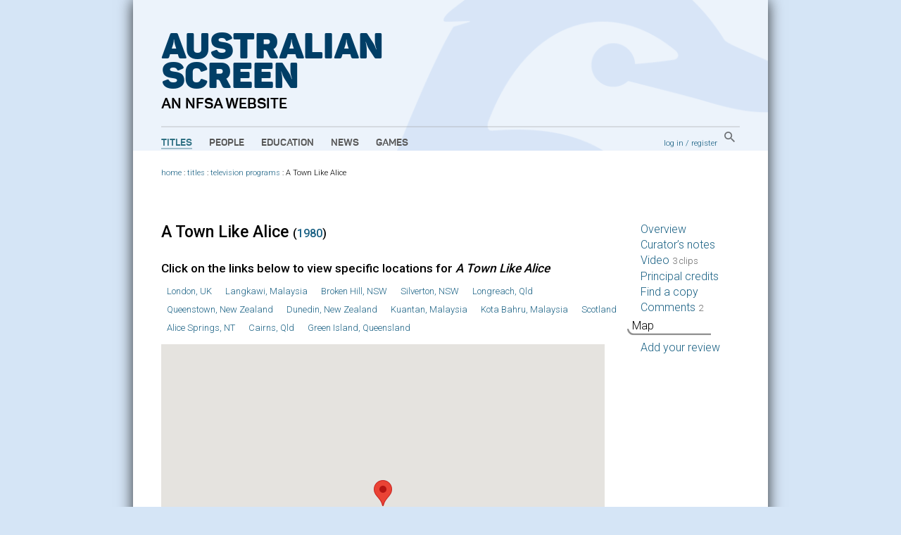

--- FILE ---
content_type: text/html; charset=utf-8
request_url: https://aso.gov.au/titles/tv/a-town-like-alice/map/
body_size: 4092
content:


<!DOCTYPE html PUBLIC "-//W3C//DTD XHTML+RDFa 1.0//EN" "http://www.w3.org/MarkUp/DTD/xhtml-rdfa-1.dtd">
<html xmlns:fb="http://www.facebook.com/2008/fbml" xmlns:og="http://opengraphprotocol.org/schema/" xmlns="http://www.w3.org/1999/xhtml" xml:lang="en" lang="en" dir="ltr" class="no-js">
<head>
    	<!-- Google Tag Manager -->
        <script>(function(w,d,s,l,i){w[l]=w[l]||[];w[l].push({'gtm.start':
            new Date().getTime(),event:'gtm.js'});var f=d.getElementsByTagName(s)[0],
            j=d.createElement(s),dl=l!='dataLayer'?'&l='+l:'';j.async=true;j.src=
            'https://www.googletagmanager.com/gtm.js?id='+i+dl;f.parentNode.insertBefore(j,f);
            })(window,document,'script','dataLayer','GTM-TD6VWCP');
        </script>
        <!-- End Google Tag Manager -->
		<title>Map A Town Like Alice (1980) on ASO - Australia's audio and visual heritage online </title>
		
		<meta http-equiv="content-type" content="text/html; charset=utf-8" />
		<!-- Developed for the NFSA by ether.com.au and Interaction.net.au using Django -->
		<link rel="start" title="Home page" href="/" />
		<link rel="contents" title="Full list of titles" href="/titles/" />
		<link rel="help" title="General help" href="/about/help/" />
		<link rel="accessibility" title="Accessibility statement" href="/about/accessibility/" />
        <link href="https://fonts.googleapis.com/css?family=Roboto:300,400,500" rel="stylesheet">
		<link rel="stylesheet" type="text/css" media="print" href="/media/chrome/print.css" />
		<link rel="stylesheet" type="text/css" media="screen" href="/media/chrome/skin11.css?v=3" />
        <link rel="icon" type="image/png" href="/media/chrome/AS_Favicon.png">
        <style>
    		
		</style>
<script type="text/javascript">
var $buoop = {}
$buoop.ol = window.onload;
window.onload=function(){
 if ($buoop.ol) $buoop.ol();
 var e = document.createElement("script");
 e.setAttribute("type", "text/javascript");
 e.setAttribute("src", "//browser-update.org/update.js");
 document.body.appendChild(e);
}
</script>

<script type="text/javascript" charset="utf-8" src="//ajax.googleapis.com/ajax/libs/jquery/1.3.2/jquery.min.js"></script>
    <script type="text/javascript" charset="utf-8" src="/media/chrome/jquery.cookie.min.js"></script>


<script type="text/javascript" charset="utf-8" src="/media/chrome/jquery.qtip-1.0.0-rc3.min.js"></script>
<script type="text/javascript" charset="utf-8" src="/media/chrome/modernizr-1.0.min.js"></script>

<script type="text/javascript">
//<![CDATA[
var active_color = '#fff'; // Colour of user provided text
var inactive_color = '#999'; // Colour of default text

$(document).ready(function() {
	//if the site is nested in an Iframe, set main link target to "_top".
	var isInIFrame = (window.location != window.parent.location) ? true : false;
	if(isInIFrame){ //if page is nested in an iframe.
		$('#main-nav a').attr('target', '_top');
	}

		$('a[title]').not($("a[rel^='prettyPhoto']")).qtip({ style: { name: 'light', tip: true, border: { width: 2, radius: 6} }, show: { delay: 1500 }, position: { target: 'mouse', corner: { tooltip: 'rightBottom'} } });
		$('img[title]').qtip({ style: { name: 'light', tip: true, border: { width: 2, radius: 6} }, show: { delay: 100 }, position: { target: 'mouse', corner: { tooltip: 'rightBottom'} } });
		$("input.default-value").css("color", inactive_color);
		var default_values = new Array();
		$("input.default-value").focus(function() {
				if (!default_values[this.id]) {
						default_values[this.id] = this.value;
				}
				if (this.value == default_values[this.id]) {
						this.value = '';
						this.style.color = active_color;
				}
				$(this).blur(function() {
						if (this.value == '') {
								this.style.color = inactive_color;
								this.value = default_values[this.id];
						}
				});
		});



});
//]]>
</script>




<script src="//maps.googleapis.com/maps/api/js?key=AIzaSyCBx2OaCSUxuwqtmZe82RKH3tv_fI7qt48&v=3" type="text/javascript"></script>
<script src="https://cdn.rawgit.com/googlemaps/js-marker-clusterer/gh-pages/src/markerclusterer.js"></script>
<script src="/js/1448/locations.js" type="text/javascript"></script>





</head>
<body>
<!-- Google Tag Manager (noscript) -->
    <noscript><iframe src="https://www.googletagmanager.com/ns.html?id=GTM-TD6VWCP"
    height="0" width="0" style="display:none;visibility:hidden"></iframe></noscript>
<!-- End Google Tag Manager (noscript) -->
<div id="wrapper">
    <div class="header-wrapper" style="background-image: url('/media/chrome/aso_header_bg.png');">
        <a href="/" title="home page" class="aso-logo-container">
            <h1 class="header-primary-branding">
                Australian<br>
                Screen
            </h1>
            <h2 class="header-secondary-branding">an NFSA website</h2>
        </a>
        <div id="header">
            
                <div id="main-nav">
                    <ul>
                        <li>
                            <a class="main-nav-link active" href="/titles/" title="Explore film and TV titles">Titles</a>
                        </li>
                        <li>
                            <a class="main-nav-link " href="/people/" title="Explore cast and crew">People</a>
                        </li>
                        <li>
                            <a class="main-nav-link " href="/education/" title="Education resources">Education</a>
                        </li>
                        <li>
                            <a class="main-nav-link " href="/news/" title="ASO news, opinion and passing thoughts">News</a>
                        </li>
                        <li>
                            <a class="main-nav-link " href="/games/" title="Have fun with our content">Games</a>
                        </li>
                    </ul>
                </div>
            
            <div id="aux-nav">
                <div id="search-box" class="global-search">
                        <a href="/search/" class="global-search-button">
                            <img src="/media/chrome/search_button.png" alt="search">
                        </a>
                </div>
                <div id="auth">
                    
                        <a href="/accounts/login/?next=/titles/tv/a-town-like-alice/map/">log in</a> /
                        <a href="/accounts/register/">register</a>
                    
                </div>
            </div>
            <div class="clearer"></div>
        </div>
    </div>
        <div class="outer-content-wrapper">
            <div id="content-wrapper">
                <div id="breadcrumb">
                    

	
                        <a href="/">home</a>
                     : <a href="/titles/">titles</a>
 : <a href="/titles/tv/">television programs</a> : <span class="last-crumb">A Town Like Alice</span>

                </div>
                <div id="content" class="titles">
                    
                    

                    
<div id="tab-contents">
		
		
		


   
   <div id="locations">
       <h2>A Town Like Alice <span class="year">(<a href="/titles/year/1980/" title="All titles produced in 1980">1980</a>)</span></h2>
   <h3>Click on the links below to view specific locations for <cite>A Town Like Alice</cite></h3>
   <ul class="subpages within-tab">
   
		<li><a href="javascript:highlight(58,51.4980570,-0.1208500,8);">London, UK</a></li>
   
		<li><a href="javascript:highlight(937,6.3233000,99.8547239,14);">Langkawi, Malaysia</a></li>
   
		<li><a href="javascript:highlight(219,-31.9611920,141.4620210,12);">Broken Hill, NSW</a></li>
   
		<li><a href="javascript:highlight(220,-31.8877610,141.2316510,13);">Silverton, NSW</a></li>
   
		<li><a href="javascript:highlight(495,-23.4404850,144.2503290,13);">Longreach, Qld</a></li>
   
		<li><a href="javascript:highlight(935,-45.0311622,168.6626435,13);">Queenstown, New Zealand</a></li>
   
		<li><a href="javascript:highlight(936,-45.8787605,170.5027976,13);">Dunedin, New Zealand</a></li>
   
		<li><a href="javascript:highlight(939,3.8249730,103.3238999,13);">Kuantan, Malaysia</a></li>
   
		<li><a href="javascript:highlight(940,6.1220130,102.2522670,13);">Kota Bahru, Malaysia</a></li>
   
		<li><a href="javascript:highlight(938,56.4906712,-4.2026458,6);">Scotland</a></li>
   
		<li><a href="javascript:highlight(29,-23.7020650,133.8799100,13);">Alice Springs, NT</a></li>
   
		<li><a href="javascript:highlight(65,-16.9287340,145.7757000,10);">Cairns, Qld</a></li>
   
		<li><a href="javascript:highlight(941,-16.7601767,145.9672230,11);">Green Island, Queensland</a></li>
   
   </ul>
   </div>
   <div id="map" style="width: 630px; height: 460px"></div>


</div>

<div id="tabs">
		<ul>
				<li><a href="/titles/tv/a-town-like-alice/">Overview</a></li>
				<li><a href="/titles/tv/a-town-like-alice/notes/">Curator’s notes</a></li>
				
				<li><a href="/titles/tv/a-town-like-alice/clip1/">Video <span class="count">3 clips</span></a></li>
				
				<li><a href="/titles/tv/a-town-like-alice/credits/">Principal credits</a></li>
				
				<li><a href="/titles/tv/a-town-like-alice/availability/">Find a copy</a></li>


		
				<li><a href="/titles/tv/a-town-like-alice/comments/">Comments <span class="count">2</span></a></li>
		

				
				<li class="current">Map</li>
				
				
				
						<li><a href="/titles/tv/a-town-like-alice/reviews/">Add your review</a></li>
				
		</ul>
</div>
<div class="clearer"></div>


                </div>
                
                <div class="clearer"></div>
            </div>
        </div>


		<div id="footer">
		    
				<ul id="title-nav">
						<li><a href="/titles/alpha/A/">All titles</a></li>
						<li><a href="/titles/features/">Features</a></li>
						<li><a href="/titles/documentaries/">Documentaries</a></li>
						<li><a href="/titles/tv/">Television programs</a></li>
						<li><a href="/titles/shorts/">Short films</a></li>
						<li><a href="/titles/ads/">Advertisements</a></li>
						<li><a href="/people/alpha/A/">All people</a></li>
						<li><a href="/people/portraits/">Portraits</a></li>
						<li><a href="/people/interviews/">Interviews</a></li>
				</ul>
				<ul id="about-nav">
						<li><a href="/about/">About ASO</a></li>
						<li><a href="/about/partners/">Partners</a></li>
						<li><a href="/about/curators/">Curators</a></li>
						<li><a href="/about/help/">Help</a></li>
						<li><a href="/about/glossary/">Glossary</a></li>
						<li><a href="/chronology/">Chronology</a></li>
						<li><a href="/about/classification/">Classification</a></li>
						<li><a href="/about/contact/">Contact</a></li>
						<li><a href="/about/credits/">Credits</a></li>
				</ul>
    		

            <div id="partners">
                <a href="/about/partners/">
                    <p class="footer-partners-title">Partners</p>
                    <p class="partners-image-container">
                        <img class="partners-image" src="/media/chrome/footer_partners.png" alt="" usemap="#partnersmap"/>
                    </p>
                </a>
            </div>
            <div id="logo-p">
                <div class="copyright-logo">
                    <a href="http://nfsa.gov.au/">
                        <img class="nfsa-logo-footer" src="/media/chrome/nfsa-logo-orb.png" alt="The National Film and Sound Archive" />
                        <span class="nfsa-logo-footer-text">
                            Australian Screen is part of the National Film and Sound Archive of Australia
                        </span>
                    </a>
                </div>
            </div>
            <div id="copyright-p">
                <p><a href="/about/terms/" title="Copyright information, and terms and conditions of use">&copy; 2026 NFSA</a></p>
            </div>
            <div class="clearer"></div>
        </div>

</div>


<script type="text/javascript">
var gaJsHost = (("https:" == document.location.protocol) ? "https://ssl." : "http://www.");
document.write(unescape("%3Cscript src='" + gaJsHost + "google-analytics.com/ga.js' type='text/javascript'%3E%3C/script%3E"));
</script>
<script type="text/javascript">
try {
var pageTracker = _gat._getTracker("UA-2969427-1");
pageTracker._setDomainName("none");
pageTracker._setAllowLinker(true);
pageTracker._trackPageview("/titles/partner-nfsa/tv/a-town-like-alice/map/");
} catch(err) {};

</script>

<script src="//static.getclicky.com/js" type="text/javascript"></script>
<script type="text/javascript">clicky.init(139763);</script>
<noscript><p><img alt="Clicky" width="1" height="1" src="https://static.getclicky.com/139763ns.gif" /></p></noscript>



</body>
</html>



--- FILE ---
content_type: text/javascript; charset=utf-8
request_url: https://aso.gov.au/js/1448/locations.js
body_size: 2130
content:
	locations = [
		
			{
				'i': 29,
				'x': 133.8799100,
				'y': -23.7020650
			},
		
			{
				'i': 219,
				'x': 141.4620210,
				'y': -31.9611920
			},
		
			{
				'i': 65,
				'x': 145.7757000,
				'y': -16.9287340
			},
		
			{
				'i': 936,
				'x': 170.5027976,
				'y': -45.8787605
			},
		
			{
				'i': 941,
				'x': 145.9672230,
				'y': -16.7601767
			},
		
			{
				'i': 940,
				'x': 102.2522670,
				'y': 6.1220130
			},
		
			{
				'i': 939,
				'x': 103.3238999,
				'y': 3.8249730
			},
		
			{
				'i': 937,
				'x': 99.8547239,
				'y': 6.3233000
			},
		
			{
				'i': 58,
				'x': -0.1208500,
				'y': 51.4980570
			},
		
			{
				'i': 495,
				'x': 144.2503290,
				'y': -23.4404850
			},
		
			{
				'i': 935,
				'x': 168.6626435,
				'y': -45.0311622
			},
		
			{
				'i': 938,
				'x': -4.2026458,
				'y': 56.4906712
			},
		
			{
				'i': 220,
				'x': 141.2316510,
				'y': -31.8877610
			}
		
	];

	var map;
	window.onload=load;
	var ids = [];
	var markers = [];
	var json;
	var place;
	var geocoder = new google.maps.Geocoder();

	var default_zoom = 8;
	var default_latlng = new google.maps.LatLng(locations[0].y, locations[0].x);

	function highlight(node, lat, long, zoom) {
		latlng = new google.maps.LatLng(lat, long);
		launchWindow(latlng, node);
		map.setCenter(latlng, zoom);
	}


	function launchWindow(latlng, id){
		var regular = '<div id="regular">Loading...</div><a href="javascript:void(0)" onclick="javascript:map.getInfoWindow().maximize()">more info...</a>';
		var summary = '<div id="sum">Loading...</div><a href="javascript:void(0)" onclick="javascript:map.getInfoWindow().restore()">less info...</a>';
		var panoDiv = document.createElement('div');
		panoDiv.style.width = '400px'; // can be anything, will be auto resized
		panoDiv.style.width = '200px';
		var infowindow = new google.maps.InfoWindow;

		// reverse geocode
		console.log(latlng)
		geocoder.geocode({'location': latlng}, function(response, status) {
                if (!response) {
                    alert('A server error occurred attempting to retrieve the location\'s information.');
                } else {
                    if (status === 'OK') {
                        if (response[0]) {
                            map.setZoom(16);
                            var marker = new google.maps.Marker({
                                position: latlng,
                                map: map
                            });
                            infowindow.setContent(response[0].formatted_address);
                            infowindow.open(map, marker);
                        } else {
                            window.alert('No results were found');
                        }
                    } else {
                        alert('Unexpected status code returned: ' + status);
                    }
                	}
            	}
			);
		}


	function load() {


			var markerOptions = {
					position: default_latlng,
					map: map,
					title:'tinyIcon',
			};

			var mapOptions = {
					overviewMapControl: true,
					mapTypeId: google.maps.MapTypeId.HYBRID,
					center: default_latlng,
					zoom: default_zoom
				};

			map = new google.maps.Map(document.getElementById("map"), mapOptions);

			// private method
			function _createMarker(point,id,zoom) {
				ids.push(id);
				//var marker = new GMarker(point, markerOptions); // Replaced with google.maps.Marker - point its fine ? - V3 UPgrade
				var marker = new google.maps.Marker({
                                                        position: point,
                                                        map: map,
                                                        title: 'tinyIcon',

                                                    }
					);
				google.maps.event.addListener(marker, "click", function(latlng) {
					launchWindow(latlng["latLng"], id);
				});
				return marker;

			}
			// end private method

			// create a marker for each location
			for (var i = 0; i < locations.length; i++) {
				point = {lat: locations[i]['y'], lng: locations[i]['x']};
				markers.push(_createMarker(point,locations[i]['i'],5));
			}

			// create a cluster to enable a large number of markers to be displayed within a single icon
			// within the map
			var markerCluster = new MarkerClusterer(
				map,
				markers, {
				imagePath: 'https://cdn.rawgit.com/googlemaps/js-marker-clusterer/gh-pages/images/m',
				gridSize: 30});


			// wire-up the info window
			google.maps.event.addListener(map, 'selecttab', function(tab) {
				var node = tab.getContentNode();
				var latlng = map.getInfoWindow().getPoint();
				document.getElementById('sum').innerHTML = json.location.name;
				switch (tab.getLabel()) {
				case 'address':
					document.getElementById('address').innerHTML = //'<b>orig latlng:</b>' + response.name + '<br/>' +
					'<b>Latitude, Longitude: </b>' +
					place.Point.coordinates[0] +
					"," +
					place.Point.coordinates[1] +
					'<br>' +
					'<b>Address: </b>' +
					place.address +
					'<br>' +
					'<b>Accuracy: </b>' +
					place.AddressDetails.Accuracy +
					'<br>' +
					'<b>Country code: </b> ' +
					place.AddressDetails.Country.CountryNameCode;
					break;
				case 'streetview':
					if (!node.pano) {
						var pano = new GStreetviewPanorama(node);
						google.maps.event.addListener(pano, 'error', function(errorCode) {
							if (errorCode == 603) {
								node.innerHTML = 'StreetView requires the flash plug-in. Click <a href="http://get.adobe.com/flashplayer/" target="_blank"> here</a> to download';
							}
							if (errorCode == 600) {
								node.innerHTML = 'StreetView is not available for this location';
							}
						});
						pano.setLocationAndPOV(latlng);
						node.pano = pano;
					}
					document.getElementById('sum').innerHTML = place.address;
					break;
				case 'titles':
					var titlelist = "";
					for (var i = 0; i < json.location.titles.length; i++) {
						titlelist += '<div class="maptitle"><a href="' +
							json.location.titles[i].url + '" target="_blank">' +
							'<img class="mapthumb" src="' +
							json.location.titles[i].img +
							'" alt="" width="68" height="51" /></a><h4><a href="' +
							json.location.titles[i].url + '" target="_blank">' +
							json.location.titles[i].title + '</a></h4><p>' +
							((json.location.titles[i].filmed == "True") ? ((json.location.titles[i].video_or_audio == "video") ? " Filming location " : " Recording location ") : "") +
							((json.location.titles[i].filmed == "True") && (json.location.titles[i].setting == "True") ? " &amp; " : "") +
							((json.location.titles[i].setting == "True") ? " setting " : "") +
							'- accurate to ' + json.location.titles[i].acc + ". " +
							json.location.titles[i].notes +
							'</p></div>';
					}

					document.getElementById('titles').innerHTML = '<div class="maptitles"><h3>Titles from this location</h3>' +
					titlelist + '</div>';
					break;
				}
			});

	}

